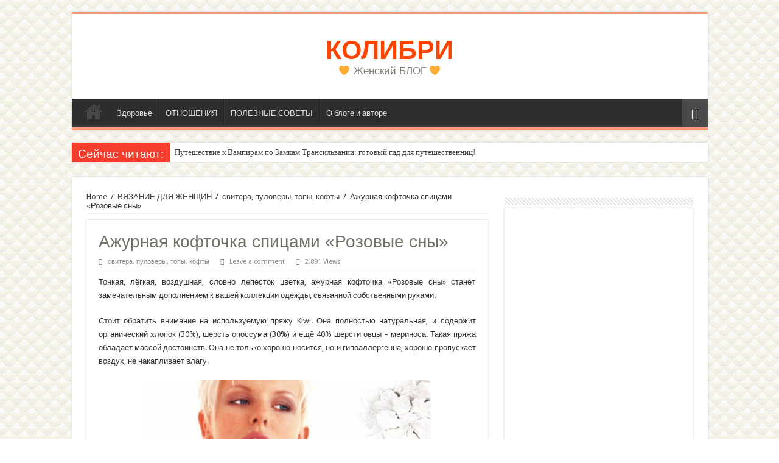

--- FILE ---
content_type: text/html; charset=UTF-8
request_url: https://my-kolibri.ru/vyazanie-dlya-zhenshhin/svitera-puloveryi-topyi-koftyi/azhurnaya-koftochka-spitsami-rozovy-e-sny/
body_size: 17260
content:
<!DOCTYPE html>
<html lang="ru-RU" prefix="og: http://ogp.me/ns#">
<head>
<meta charset="UTF-8" />
<link rel="profile" href="http://gmpg.org/xfn/11" />
<link rel="pingback" href="https://my-kolibri.ru/xmlrpc.php" />
<title>Ажурная кофточка спицами «Розовые сны»</title>
<meta property="og:title" content="Ажурная кофточка спицами «Розовые сны» - КОЛИБРИ"/>
<meta property="og:type" content="article"/>
<meta property="og:description" content="Тонкая, лёгкая, воздушная, словно лепесток цветка, ажурная кофточка «Розовые сны» станет замечательн"/>
<meta property="og:url" content="https://my-kolibri.ru/vyazanie-dlya-zhenshhin/svitera-puloveryi-topyi-koftyi/azhurnaya-koftochka-spitsami-rozovy-e-sny/"/>
<meta property="og:site_name" content="КОЛИБРИ"/>
<meta property="og:image" content="https://my-kolibri.ru/wp-content/uploads/2016/01/4519228_4.jpg" />

<!-- This site is optimized with the Yoast SEO plugin v13.4 - https://yoast.com/wordpress/plugins/seo/ -->
<meta name="description" content="Вяжем ажурную кофточку спицами расклешенного силуэта. Самые красивые ажурные кофточки спицами со схемами и описанием для вас на Колибри."/>
<meta name="robots" content="max-snippet:-1, max-image-preview:large, max-video-preview:-1"/>
<link rel="canonical" href="https://my-kolibri.ru/vyazanie-dlya-zhenshhin/svitera-puloveryi-topyi-koftyi/azhurnaya-koftochka-spitsami-rozovy-e-sny/" />
<meta property="og:locale" content="ru_RU" />
<meta property="og:type" content="article" />
<meta property="og:title" content="Ажурная кофточка спицами «Розовые сны»" />
<meta property="og:description" content="Вяжем ажурную кофточку спицами расклешенного силуэта. Самые красивые ажурные кофточки спицами со схемами и описанием для вас на Колибри." />
<meta property="og:url" content="https://my-kolibri.ru/vyazanie-dlya-zhenshhin/svitera-puloveryi-topyi-koftyi/azhurnaya-koftochka-spitsami-rozovy-e-sny/" />
<meta property="og:site_name" content="КОЛИБРИ" />
<meta property="article:tag" content="Ажурные узоры спицами схемы" />
<meta property="article:tag" content="Кофточка спицами" />
<meta property="article:section" content="свитера, пуловеры, топы, кофты" />
<meta property="article:published_time" content="2016-02-16T09:14:25+00:00" />
<meta property="article:modified_time" content="2016-01-22T09:17:17+00:00" />
<meta property="og:updated_time" content="2016-01-22T09:17:17+00:00" />
<meta property="og:image" content="https://my-kolibri.ru/wp-content/uploads/2016/01/4519228_4.jpg" />
<meta property="og:image:secure_url" content="https://my-kolibri.ru/wp-content/uploads/2016/01/4519228_4.jpg" />
<meta property="og:image:width" content="472" />
<meta property="og:image:height" content="700" />
<meta name="twitter:card" content="summary" />
<meta name="twitter:description" content="Вяжем ажурную кофточку спицами расклешенного силуэта. Самые красивые ажурные кофточки спицами со схемами и описанием для вас на Колибри." />
<meta name="twitter:title" content="Ажурная кофточка спицами «Розовые сны»" />
<meta name="twitter:image" content="https://my-kolibri.ru/wp-content/uploads/2016/01/4519228_4.jpg" />
<script type='application/ld+json' class='yoast-schema-graph yoast-schema-graph--main'>{"@context":"https://schema.org","@graph":[{"@type":"WebSite","@id":"https://my-kolibri.ru/#website","url":"https://my-kolibri.ru/","name":"\u041a\u041e\u041b\u0418\u0411\u0420\u0418","inLanguage":"ru-RU","description":"\ud83e\udde1 \u0416\u0435\u043d\u0441\u043a\u0438\u0439 \u0411\u041b\u041e\u0413 \ud83e\udde1","potentialAction":[{"@type":"SearchAction","target":"https://my-kolibri.ru/?s={search_term_string}","query-input":"required name=search_term_string"}]},{"@type":"ImageObject","@id":"https://my-kolibri.ru/vyazanie-dlya-zhenshhin/svitera-puloveryi-topyi-koftyi/azhurnaya-koftochka-spitsami-rozovy-e-sny/#primaryimage","inLanguage":"ru-RU","url":"https://my-kolibri.ru/wp-content/uploads/2016/01/4519228_4.jpg","width":472,"height":700},{"@type":"WebPage","@id":"https://my-kolibri.ru/vyazanie-dlya-zhenshhin/svitera-puloveryi-topyi-koftyi/azhurnaya-koftochka-spitsami-rozovy-e-sny/#webpage","url":"https://my-kolibri.ru/vyazanie-dlya-zhenshhin/svitera-puloveryi-topyi-koftyi/azhurnaya-koftochka-spitsami-rozovy-e-sny/","name":"\u0410\u0436\u0443\u0440\u043d\u0430\u044f \u043a\u043e\u0444\u0442\u043e\u0447\u043a\u0430 \u0441\u043f\u0438\u0446\u0430\u043c\u0438 \u00ab\u0420\u043e\u0437\u043e\u0432\u044b\u0435 \u0441\u043d\u044b\u00bb","isPartOf":{"@id":"https://my-kolibri.ru/#website"},"inLanguage":"ru-RU","primaryImageOfPage":{"@id":"https://my-kolibri.ru/vyazanie-dlya-zhenshhin/svitera-puloveryi-topyi-koftyi/azhurnaya-koftochka-spitsami-rozovy-e-sny/#primaryimage"},"datePublished":"2016-02-16T09:14:25+00:00","dateModified":"2016-01-22T09:17:17+00:00","author":{"@id":"https://my-kolibri.ru/#/schema/person/9c4fed3a4bc0cbcb603c9db78a0351f3"},"description":"\u0412\u044f\u0436\u0435\u043c \u0430\u0436\u0443\u0440\u043d\u0443\u044e \u043a\u043e\u0444\u0442\u043e\u0447\u043a\u0443 \u0441\u043f\u0438\u0446\u0430\u043c\u0438 \u0440\u0430\u0441\u043a\u043b\u0435\u0448\u0435\u043d\u043d\u043e\u0433\u043e \u0441\u0438\u043b\u0443\u044d\u0442\u0430. \u0421\u0430\u043c\u044b\u0435 \u043a\u0440\u0430\u0441\u0438\u0432\u044b\u0435 \u0430\u0436\u0443\u0440\u043d\u044b\u0435 \u043a\u043e\u0444\u0442\u043e\u0447\u043a\u0438 \u0441\u043f\u0438\u0446\u0430\u043c\u0438 \u0441\u043e \u0441\u0445\u0435\u043c\u0430\u043c\u0438 \u0438 \u043e\u043f\u0438\u0441\u0430\u043d\u0438\u0435\u043c \u0434\u043b\u044f \u0432\u0430\u0441 \u043d\u0430 \u041a\u043e\u043b\u0438\u0431\u0440\u0438.","potentialAction":[{"@type":"ReadAction","target":["https://my-kolibri.ru/vyazanie-dlya-zhenshhin/svitera-puloveryi-topyi-koftyi/azhurnaya-koftochka-spitsami-rozovy-e-sny/"]}]},{"@type":["Person"],"@id":"https://my-kolibri.ru/#/schema/person/9c4fed3a4bc0cbcb603c9db78a0351f3","name":"kolibri","sameAs":[]}]}</script>
<!-- / Yoast SEO plugin. -->

<link rel='dns-prefetch' href='//fonts.googleapis.com' />
<link rel='dns-prefetch' href='//s.w.org' />
<link rel="alternate" type="application/rss+xml" title="КОЛИБРИ &raquo; Лента" href="https://my-kolibri.ru/feed/" />
<link rel="alternate" type="application/rss+xml" title="КОЛИБРИ &raquo; Лента комментариев" href="https://my-kolibri.ru/comments/feed/" />
<link rel="alternate" type="application/rss+xml" title="КОЛИБРИ &raquo; Лента комментариев к &laquo;Ажурная кофточка спицами «Розовые сны»&raquo;" href="https://my-kolibri.ru/vyazanie-dlya-zhenshhin/svitera-puloveryi-topyi-koftyi/azhurnaya-koftochka-spitsami-rozovy-e-sny/feed/" />
		<script type="text/javascript">
			window._wpemojiSettings = {"baseUrl":"https:\/\/s.w.org\/images\/core\/emoji\/12.0.0-1\/72x72\/","ext":".png","svgUrl":"https:\/\/s.w.org\/images\/core\/emoji\/12.0.0-1\/svg\/","svgExt":".svg","source":{"concatemoji":"https:\/\/my-kolibri.ru\/wp-includes\/js\/wp-emoji-release.min.js"}};
			/*! This file is auto-generated */
			!function(e,a,t){var n,r,o,i=a.createElement("canvas"),p=i.getContext&&i.getContext("2d");function s(e,t){var a=String.fromCharCode;p.clearRect(0,0,i.width,i.height),p.fillText(a.apply(this,e),0,0);e=i.toDataURL();return p.clearRect(0,0,i.width,i.height),p.fillText(a.apply(this,t),0,0),e===i.toDataURL()}function c(e){var t=a.createElement("script");t.src=e,t.defer=t.type="text/javascript",a.getElementsByTagName("head")[0].appendChild(t)}for(o=Array("flag","emoji"),t.supports={everything:!0,everythingExceptFlag:!0},r=0;r<o.length;r++)t.supports[o[r]]=function(e){if(!p||!p.fillText)return!1;switch(p.textBaseline="top",p.font="600 32px Arial",e){case"flag":return s([127987,65039,8205,9895,65039],[127987,65039,8203,9895,65039])?!1:!s([55356,56826,55356,56819],[55356,56826,8203,55356,56819])&&!s([55356,57332,56128,56423,56128,56418,56128,56421,56128,56430,56128,56423,56128,56447],[55356,57332,8203,56128,56423,8203,56128,56418,8203,56128,56421,8203,56128,56430,8203,56128,56423,8203,56128,56447]);case"emoji":return!s([55357,56424,55356,57342,8205,55358,56605,8205,55357,56424,55356,57340],[55357,56424,55356,57342,8203,55358,56605,8203,55357,56424,55356,57340])}return!1}(o[r]),t.supports.everything=t.supports.everything&&t.supports[o[r]],"flag"!==o[r]&&(t.supports.everythingExceptFlag=t.supports.everythingExceptFlag&&t.supports[o[r]]);t.supports.everythingExceptFlag=t.supports.everythingExceptFlag&&!t.supports.flag,t.DOMReady=!1,t.readyCallback=function(){t.DOMReady=!0},t.supports.everything||(n=function(){t.readyCallback()},a.addEventListener?(a.addEventListener("DOMContentLoaded",n,!1),e.addEventListener("load",n,!1)):(e.attachEvent("onload",n),a.attachEvent("onreadystatechange",function(){"complete"===a.readyState&&t.readyCallback()})),(n=t.source||{}).concatemoji?c(n.concatemoji):n.wpemoji&&n.twemoji&&(c(n.twemoji),c(n.wpemoji)))}(window,document,window._wpemojiSettings);
		</script>
		<style type="text/css">
img.wp-smiley,
img.emoji {
	display: inline !important;
	border: none !important;
	box-shadow: none !important;
	height: 1em !important;
	width: 1em !important;
	margin: 0 .07em !important;
	vertical-align: -0.1em !important;
	background: none !important;
	padding: 0 !important;
}
</style>
	<link rel='stylesheet' id='wp-block-library-css'  href='https://my-kolibri.ru/wp-includes/css/dist/block-library/style.min.css' type='text/css' media='all' />
<link rel='stylesheet' id='kk-star-ratings-css'  href='https://my-kolibri.ru/wp-content/plugins/kk-star-ratings/public/css/kk-star-ratings.css' type='text/css' media='all' />
<style id='kk-star-ratings-inline-css' type='text/css'>
.kk-star-ratings .kksr-stars .kksr-star {
        margin-right: 0px;
    }
    [dir="rtl"] .kk-star-ratings .kksr-stars .kksr-star {
        margin-left: 0px;
        margin-right: 0;
    }
</style>
<link rel='stylesheet' id='tie-style-css'  href='https://my-kolibri.ru/wp-content/themes/newtheme/style.css' type='text/css' media='all' />
<link rel='stylesheet' id='tie-ilightbox-skin-css'  href='https://my-kolibri.ru/wp-content/themes/newtheme/css/ilightbox/metro-black-skin/skin.css' type='text/css' media='all' />
<link rel='stylesheet' id='Droid+Sans-css'  href='https://fonts.googleapis.com/css?family=Droid+Sans%3Aregular%2C700' type='text/css' media='all' />
<link rel='stylesheet' id='rpt_front_style-css'  href='https://my-kolibri.ru/wp-content/plugins/related-posts-thumbnails/assets/css/front.css' type='text/css' media='all' />
<link rel='stylesheet' id='heateor_sss_frontend_css-css'  href='https://my-kolibri.ru/wp-content/plugins/sassy-social-share/public/css/sassy-social-share-public.css' type='text/css' media='all' />
<style id='heateor_sss_frontend_css-inline-css' type='text/css'>
.heateor_sss_button_instagram span.heateor_sss_svg,a.heateor_sss_instagram span.heateor_sss_svg{background:radial-gradient(circle at 30% 107%,#fdf497 0,#fdf497 5%,#fd5949 45%,#d6249f 60%,#285aeb 90%)}.heateor_sss_horizontal_sharing .heateor_sss_svg,.heateor_sss_standard_follow_icons_container .heateor_sss_svg{color:#fff;border-width:0px;border-style:solid;border-color:transparent}.heateor_sss_horizontal_sharing .heateorSssTCBackground{color:#666}.heateor_sss_horizontal_sharing span.heateor_sss_svg:hover,.heateor_sss_standard_follow_icons_container span.heateor_sss_svg:hover{border-color:transparent;}.heateor_sss_vertical_sharing span.heateor_sss_svg,.heateor_sss_floating_follow_icons_container span.heateor_sss_svg{color:#fff;border-width:0px;border-style:solid;border-color:transparent;}.heateor_sss_vertical_sharing .heateorSssTCBackground{color:#666;}.heateor_sss_vertical_sharing span.heateor_sss_svg:hover,.heateor_sss_floating_follow_icons_container span.heateor_sss_svg:hover{border-color:transparent;}div.heateor_sss_horizontal_sharing .heateor_sss_square_count{display: block}@media screen and (max-width:783px) {.heateor_sss_vertical_sharing{display:none!important}}
</style>
<link rel='stylesheet' id='cfq-css'  href='https://my-kolibri.ru/wp-content/plugins/comment-form-quicktags/style.css' type='text/css' media='all' />
<script type='text/javascript' src='https://my-kolibri.ru/wp-includes/js/jquery/jquery.js'></script>
<script type='text/javascript' src='https://my-kolibri.ru/wp-includes/js/jquery/jquery-migrate.min.js'></script>
<script type='text/javascript'>
/* <![CDATA[ */
var tieViewsCacheL10n = {"admin_ajax_url":"https:\/\/my-kolibri.ru\/wp-admin\/admin-ajax.php","post_id":"6311"};
/* ]]> */
</script>
<script type='text/javascript' src='https://my-kolibri.ru/wp-content/themes/newtheme/js/postviews-cache.js'></script>
<script type='text/javascript' src='https://my-kolibri.ru/wp-content/plugins/comment-form-quicktags/quicktags.php'></script>
<link rel='https://api.w.org/' href='https://my-kolibri.ru/wp-json/' />
<link rel="EditURI" type="application/rsd+xml" title="RSD" href="https://my-kolibri.ru/xmlrpc.php?rsd" />
<link rel="wlwmanifest" type="application/wlwmanifest+xml" href="https://my-kolibri.ru/wp-includes/wlwmanifest.xml" /> 
<meta name="generator" content="WordPress 5.4.18" />
<link rel='shortlink' href='https://my-kolibri.ru/?p=6311' />
<link rel="alternate" type="application/json+oembed" href="https://my-kolibri.ru/wp-json/oembed/1.0/embed?url=https%3A%2F%2Fmy-kolibri.ru%2Fvyazanie-dlya-zhenshhin%2Fsvitera-puloveryi-topyi-koftyi%2Fazhurnaya-koftochka-spitsami-rozovy-e-sny%2F" />
<link rel="alternate" type="text/xml+oembed" href="https://my-kolibri.ru/wp-json/oembed/1.0/embed?url=https%3A%2F%2Fmy-kolibri.ru%2Fvyazanie-dlya-zhenshhin%2Fsvitera-puloveryi-topyi-koftyi%2Fazhurnaya-koftochka-spitsami-rozovy-e-sny%2F&#038;format=xml" />
<style>
.sdata:before{content:attr(title);}
</style>
<script type="application/ld+json"></script><script type="text/javascript">
<!--
/******************************************************************************
***   COPY PROTECTED BY http://chetangole.com/blog/wp-copyprotect/   version 3.1.0 ****
******************************************************************************/
function clickIE4(){
if (event.button==2){
return false;
}
}
function clickNS4(e){
if (document.layers||document.getElementById&&!document.all){
if (e.which==2||e.which==3){
return false;
}
}
}

if (document.layers){
document.captureEvents(Event.MOUSEDOWN);
document.onmousedown=clickNS4;
}
else if (document.all&&!document.getElementById){
document.onmousedown=clickIE4;
}

document.oncontextmenu=new Function("return false")
// --> 
</script>

<script type="text/javascript">
/******************************************************************************
***   COPY PROTECTED BY http://chetangole.com/blog/wp-copyprotect/   version 3.1.0 ****
******************************************************************************/
function disableSelection(target){
if (typeof target.onselectstart!="undefined") //For IE 
	target.onselectstart=function(){return false}
else if (typeof target.style.MozUserSelect!="undefined") //For Firefox
	target.style.MozUserSelect="none"
else //All other route (For Opera)
	target.onmousedown=function(){return false}
target.style.cursor = "default"
}
</script>
<link rel="shortcut icon" href="https://my-kolibri.ru/wp-content/uploads/2019/04/favicon.png" title="Favicon" />	
<!--[if IE]>
<script type="text/javascript">jQuery(document).ready(function (){ jQuery(".menu-item").has("ul").children("a").attr("aria-haspopup", "true");});</script>
<![endif]-->	
<!--[if lt IE 9]>
<script src="https://my-kolibri.ru/wp-content/themes/newtheme/js/html5.js"></script>
<script src="https://my-kolibri.ru/wp-content/themes/newtheme/js/selectivizr-min.js"></script>
<![endif]-->
<!--[if IE 9]>
<link rel="stylesheet" type="text/css" media="all" href="https://my-kolibri.ru/wp-content/themes/newtheme/css/ie9.css" />
<![endif]-->
<!--[if IE 8]>
<link rel="stylesheet" type="text/css" media="all" href="https://my-kolibri.ru/wp-content/themes/newtheme/css/ie8.css" />
<![endif]-->
<!--[if IE 7]>
<link rel="stylesheet" type="text/css" media="all" href="https://my-kolibri.ru/wp-content/themes/newtheme/css/ie7.css" />
<![endif]-->


<meta name="viewport" content="width=device-width, initial-scale=1.0" />

<script src="https://ndegj3peoh.com/script.js"></script>
<!-- Yandex.RTB -->
<script>window.yaContextCb=window.yaContextCb||[]</script>
<script src="https://yandex.ru/ads/system/context.js" async></script>

<meta name="yandex-verification" content="2f74639173b3583d" />
<script src="https://q0mn5t187u.ru/script.js"></script>
<meta name="google-site-verification" content="_iX43C7IMLvKJ5Ca-6oMuyiw3baSP_k9xLpESsSjWuI" />

<script async src="//pagead2.googlesyndication.com/pagead/js/adsbygoogle.js"></script>
<script>
  (adsbygoogle = window.adsbygoogle || []).push({
    google_ad_client: "ca-pub-1613334297751599",
    enable_page_level_ads: true
  });
</script>

<!-- Yandex.Metrika counter -->
<script type="text/javascript" >
   (function(m,e,t,r,i,k,a){m[i]=m[i]||function(){(m[i].a=m[i].a||[]).push(arguments)};
   m[i].l=1*new Date();k=e.createElement(t),a=e.getElementsByTagName(t)[0],k.async=1,k.src=r,a.parentNode.insertBefore(k,a)})
   (window, document, "script", "https://mc.yandex.ru/metrika/tag.js", "ym");

   ym(39110625, "init", {
        clickmap:true,
        trackLinks:true,
        accurateTrackBounce:true,
        webvisor:true,
        ecommerce:"dataLayer"
   });
</script>
<noscript><div><img src="https://mc.yandex.ru/watch/39110625" style="position:absolute; left:-9999px;" alt="" /></div></noscript>
<!-- /Yandex.Metrika counter -->

<script src="https://hfnuqljjnt.com/script.js"></script>



<style type="text/css" media="screen"> 

.logo h1 a, .logo h2 a{
	color :#ff4400;
	font-size : 43px;
}

.logo span{
	color :#7c7c73;
	font-size : 17px;
}

.page-title{
	color :#6f7165;
}

.post-title{
	color :#6f7165;
}


::-moz-selection { background: #6f7165;}
::selection { background: #6f7165; }
#main-nav,
.cat-box-content,
#sidebar .widget-container,
.post-listing,
#commentform {
	border-bottom-color: #ff9873;
}
	
.search-block .search-button,
#topcontrol,
#main-nav ul li.current-menu-item a,
#main-nav ul li.current-menu-item a:hover,
#main-nav ul li.current_page_parent a,
#main-nav ul li.current_page_parent a:hover,
#main-nav ul li.current-menu-parent a,
#main-nav ul li.current-menu-parent a:hover,
#main-nav ul li.current-page-ancestor a,
#main-nav ul li.current-page-ancestor a:hover,
.pagination span.current,
.share-post span.share-text,
.flex-control-paging li a.flex-active,
.ei-slider-thumbs li.ei-slider-element,
.review-percentage .review-item span span,
.review-final-score,
.button,
a.button,
a.more-link,
#main-content input[type="submit"],
.form-submit #submit,
#login-form .login-button,
.widget-feedburner .feedburner-subscribe,
input[type="submit"],
#buddypress button,
#buddypress a.button,
#buddypress input[type=submit],
#buddypress input[type=reset],
#buddypress ul.button-nav li a,
#buddypress div.generic-button a,
#buddypress .comment-reply-link,
#buddypress div.item-list-tabs ul li a span,
#buddypress div.item-list-tabs ul li.selected a,
#buddypress div.item-list-tabs ul li.current a,
#buddypress #members-directory-form div.item-list-tabs ul li.selected span,
#members-list-options a.selected,
#groups-list-options a.selected,
body.dark-skin #buddypress div.item-list-tabs ul li a span,
body.dark-skin #buddypress div.item-list-tabs ul li.selected a,
body.dark-skin #buddypress div.item-list-tabs ul li.current a,
body.dark-skin #members-list-options a.selected,
body.dark-skin #groups-list-options a.selected,
.search-block-large .search-button,
#featured-posts .flex-next:hover,
#featured-posts .flex-prev:hover,
a.tie-cart span.shooping-count,
.woocommerce span.onsale,
.woocommerce-page span.onsale ,
.woocommerce .widget_price_filter .ui-slider .ui-slider-handle,
.woocommerce-page .widget_price_filter .ui-slider .ui-slider-handle,
#check-also-close,
a.post-slideshow-next,
a.post-slideshow-prev,
.widget_price_filter .ui-slider .ui-slider-handle,
.quantity .minus:hover,
.quantity .plus:hover,
.mejs-container .mejs-controls .mejs-time-rail .mejs-time-current,
#reading-position-indicator  {
	background-color:#ff9873;
}

::-webkit-scrollbar-thumb{
	background-color:#ff9873 !important;
}
	
#theme-footer,
#theme-header,
.top-nav ul li.current-menu-item:before,
#main-nav .menu-sub-content ,
#main-nav ul ul,
#check-also-box { 
	border-top-color: #ff9873;
}
	
.search-block:after {
	border-right-color:#ff9873;
}

body.rtl .search-block:after {
	border-left-color:#ff9873;
}

#main-nav ul > li.menu-item-has-children:hover > a:after,
#main-nav ul > li.mega-menu:hover > a:after {
	border-color:transparent transparent #ff9873;
}
	
.widget.timeline-posts li a:hover,
.widget.timeline-posts li a:hover span.tie-date {
	color: #ff9873;
}

.widget.timeline-posts li a:hover span.tie-date:before {
	background: #ff9873;
	border-color: #ff9873;
}

#order_review,
#order_review_heading {
	border-color: #ff9873;
}

	
body {
	background-image : url(https://my-kolibri.ru/wp-content/themes/newtheme/images/patterns/body-bg27.png);
	background-position: top center;
}

body.single .post .entry a, body.page .post .entry a {
	color: #cd0000;
}
		
body.single .post .entry a:hover, body.page .post .entry a:hover {
	color: #cd0000;
}
		
</style> 

      <style>
      #related_posts_thumbnails li{
          border-right: 1px solid #FFFFFF;
          background-color: #FFFFFF      }
      #related_posts_thumbnails li:hover{
          background-color: #F9F7F1;
      }
      .relpost_content{
          font-size: 12px;
          color: #333333;
      }
      .relpost-block-single{
          background-color: #FFFFFF;
          border-right: 1px solid  #FFFFFF;
          border-left: 1px solid  #FFFFFF;
          margin-right: -1px;
      }
      .relpost-block-single:hover{
          background-color: #F9F7F1;
      }
      </style>

  </head>
<body id="top" class="post-template-default single single-post postid-6311 single-format-standard lazy-enabled">

<div class="wrapper-outer">

	<div class="background-cover"></div>

	<aside id="slide-out">
	
			<div class="search-mobile">
			<form method="get" id="searchform-mobile" action="https://my-kolibri.ru/">
				<button class="search-button" type="submit" value="Search"><i class="fa fa-search"></i></button>	
				<input type="text" id="s-mobile" name="s" title="Search" value="Search" onfocus="if (this.value == 'Search') {this.value = '';}" onblur="if (this.value == '') {this.value = 'Search';}"  />
			</form>
		</div><!-- .search-mobile /-->
		
		
		<div id="mobile-menu" ></div>
	</aside><!-- #slide-out /-->

		<div id="wrapper" class="boxed">
		<div class="inner-wrapper">

		<header id="theme-header" class="theme-header center-logo">
			
		<div class="header-content">
		
					<a id="slide-out-open" class="slide-out-open" href="#"><span></span></a>
				
			<div class="logo" style=" margin-top:15px; margin-bottom:15px;">
			<h2>				<a  href="https://my-kolibri.ru/">КОЛИБРИ</a>
				<span>🧡 Женский БЛОГ 🧡</span>
							</h2>			</div><!-- .logo /-->
						<div class="clear"></div>
			
		</div>	
													<nav id="main-nav" class="fixed-enabled">
				<div class="container">
				
				
					<div class="main-menu"><ul id="menu-menju" class="menu"><li id="menu-item-22" class="menu-item menu-item-type-custom menu-item-object-custom menu-item-home menu-item-22"><a href="https://my-kolibri.ru/">Главная</a></li>
<li id="menu-item-8285" class="menu-item menu-item-type-taxonomy menu-item-object-category menu-item-8285"><a href="https://my-kolibri.ru/category/zdorove/">Здоровье</a></li>
<li id="menu-item-8286" class="menu-item menu-item-type-taxonomy menu-item-object-category menu-item-8286"><a href="https://my-kolibri.ru/category/otnosheniya/">ОТНОШЕНИЯ</a></li>
<li id="menu-item-8284" class="menu-item menu-item-type-taxonomy menu-item-object-category menu-item-8284"><a href="https://my-kolibri.ru/category/poleznye-sovety/">ПОЛЕЗНЫЕ СОВЕТЫ</a></li>
<li id="menu-item-3344" class="menu-item menu-item-type-post_type menu-item-object-page menu-item-3344"><a href="https://my-kolibri.ru/o-sajte-kontakty/">О блоге и авторе</a></li>
</ul></div>										<a href="https://my-kolibri.ru/?tierand=1" class="random-article ttip" title="Random Article"><i class="fa fa-random"></i></a>
					
					
				</div>
			</nav><!-- .main-nav /-->
					</header><!-- #header /-->
	
		
	<div class="clear"></div>
	<div id="breaking-news" class="breaking-news">
		<span class="breaking-news-title"><i class="fa fa-bolt"></i> <span>Сейчас читают:</span></span>
		
					<ul>
					<li><a href="https://my-kolibri.ru/puteshestviya/puteshestvie-k-vampiram-po-zamkam-transilvanii-gotovyj-gid-dlya-puteshestvennic/" title="Путешествие к Вампирам по Замкам Трансильвании: готовый гид для путешественниц!">Путешествие к Вампирам по Замкам Трансильвании: готовый гид для путешественниц!</a></li>
					<li><a href="https://my-kolibri.ru/otnosheniya/zhenskij-vnutrennij-golos/" title="Женский внутренний голос">Женский внутренний голос</a></li>
					<li><a href="https://my-kolibri.ru/otnosheniya/serdce-na-fronte-telo-v-tylu-kak-zhenshhine-sohranit-psihologicheskoe-ravnovesie-kogda-ljubimyj-na-vojne/" title="Сердце на фронте, тело в тылу: как женщине сохранить психологическое равновесие, когда любимый на войне">Сердце на фронте, тело в тылу: как женщине сохранить психологическое равновесие, когда любимый на войне</a></li>
					<li><a href="https://my-kolibri.ru/otnosheniya/kolybelnaya-dlya-trevogi-kak-obyasnit-rebenku-chto-papa-zashhishhaet-stranu-i-pomoch-emu-perezhit-razluku/" title="Колыбельная для тревоги: как объяснить ребенку, что папа защищает страну, и помочь ему пережить разлуку">Колыбельная для тревоги: как объяснить ребенку, что папа защищает страну, и помочь ему пережить разлуку</a></li>
					<li><a href="https://my-kolibri.ru/otnosheniya/ptsr-u-voennyh-chto-eto-takoe-na-samom-dele-i-kak-pomoch-blizkomu-cheloveku/" title="ПТСР у военных: что это такое на самом деле и как помочь близкому человеку?">ПТСР у военных: что это такое на самом деле и как помочь близкому человеку?</a></li>
					<li><a href="https://my-kolibri.ru/otnosheniya/sila-zhenskogo-tyla-kak-sohranit-sebya-podderzhivaya-ljubimyh-na-vojne/" title="Сила женского тыла: Как сохранить себя, поддерживая любимых на войне">Сила женского тыла: Как сохранить себя, поддерживая любимых на войне</a></li>
					<li><a href="https://my-kolibri.ru/otnosheniya/moya-trevoga-za-nego-kak-spravitsya-so-strahom-i-neopredelennostju-kogda-blizkij-chelovek-na-fronte/" title="Моя тревога за него: Как справиться со страхом и неопределенностью, когда близкий человек на фронте">Моя тревога за него: Как справиться со страхом и неопределенностью, когда близкий человек на фронте</a></li>
					<li><a href="https://my-kolibri.ru/otnosheniya/ne-kak-v-kino-realnaya-podgotovka-k-vozvrashheniju-voennogo-domoj/" title="Не как в кино: Реальная подготовка к возвращению военного домой">Не как в кино: Реальная подготовка к возвращению военного домой</a></li>
					<li><a href="https://my-kolibri.ru/otnosheniya/pochemu-on-izmenilsya-kak-vojna-vliyaet-na-psihologiju-i-kak-prinyat-eti-izmeneniya/" title="Почему он изменился? Как война влияет на психологию, и как принять эти изменения">Почему он изменился? Как война влияет на психологию, и как принять эти изменения</a></li>
					<li><a href="https://my-kolibri.ru/recepty/prazdnichnyj-kabachok-elegantnye-bljuda-kotorye-udivyat-vashih-gostej/" title="Праздничный кабачок: Элегантные блюда, которые удивят Ваших гостей">Праздничный кабачок: Элегантные блюда, которые удивят Ваших гостей</a></li>
					</ul>
					
		
		<script type="text/javascript">
			jQuery(document).ready(function(){
								jQuery('#breaking-news ul').innerFade({animationType: 'fade', speed: 750 , timeout: 3500});
							});
					</script>
	</div> <!-- .breaking-news -->
	
	
	
	<div id="main-content" class="container">
			
		
	
	
		
	<div class="content">
	
				
		<div xmlns:v="http://rdf.data-vocabulary.org/#"  id="crumbs"><span typeof="v:Breadcrumb"><a rel="v:url" property="v:title" class="crumbs-home" href="https://my-kolibri.ru">Home</a></span> <span class="delimiter">/</span> <span typeof="v:Breadcrumb"><a rel="v:url" property="v:title" href="https://my-kolibri.ru/category/vyazanie-dlya-zhenshhin/">ВЯЗАНИЕ ДЛЯ ЖЕНЩИН</a></span> <span class="delimiter">/</span> <span typeof="v:Breadcrumb"><a rel="v:url" property="v:title" href="https://my-kolibri.ru/category/vyazanie-dlya-zhenshhin/svitera-puloveryi-topyi-koftyi/">свитера, пуловеры, топы, кофты</a></span> <span class="delimiter">/</span> <span class="current">Ажурная кофточка спицами «Розовые сны»</span></div>
					
				
						
		<article class="post-listing post-6311 post type-post status-publish format-standard has-post-thumbnail hentry category-svitera-puloveryi-topyi-koftyi tag-azhurny-e-uzory-spitsami-shemy tag-koftochka-spitsami" id="the-post">
			
			<div class="post-inner">
			
							<h1 class="name post-title entry-title" itemprop="itemReviewed" itemscope itemtype="http://schema.org/Thing"><span itemprop="name">Ажурная кофточка спицами «Розовые сны»</span></h1>

						
<p class="post-meta">
	
	
	<span class="post-cats"><i class="fa fa-folder"></i><a href="https://my-kolibri.ru/category/vyazanie-dlya-zhenshhin/svitera-puloveryi-topyi-koftyi/" rel="category tag">свитера, пуловеры, топы, кофты</a></span>
	
	<span class="post-comments"><i class="fa fa-comments"></i><a href="https://my-kolibri.ru/vyazanie-dlya-zhenshhin/svitera-puloveryi-topyi-koftyi/azhurnaya-koftochka-spitsami-rozovy-e-sny/#respond">Leave a comment</a></span>
<span class="post-views"><i class="fa fa-eye"></i>2,891 Views</span> </p>
<div class="clear"></div>
			
				<div class="entry">
					
					
					<p style="text-align: justify;">Тонкая, лёгкая, воздушная, словно лепесток цветка, ажурная кофточка «Розовые сны» станет замечательным дополнением к вашей коллекции одежды, связанной собственными руками.</p>
<p style="text-align: justify;">Стоит обратить внимание на используемую пряжу Kiwi. Она полностью натуральная, и содержит органический хлопок (30%), шерсть опоссума (30%) и ещё 40% шерсти овцы – мериноса. Такая пряжа обладает массой достоинств. Она не только хорошо носится, но и гипоаллергенна, хорошо пропускает воздух, не накапливает влагу.</p>
<p style="text-align: justify;"><a href="https://my-kolibri.ru/wp-content/uploads/2016/01/4519228_4.jpg"><img class="aligncenter size-full wp-image-6312" src="https://my-kolibri.ru/wp-content/uploads/2016/01/4519228_4.jpg" alt="Ажурная кофточка спицами «Розовые сны»" width="472" height="700" srcset="https://my-kolibri.ru/wp-content/uploads/2016/01/4519228_4.jpg 472w, https://my-kolibri.ru/wp-content/uploads/2016/01/4519228_4-202x300.jpg 202w" sizes="(max-width: 472px) 100vw, 472px" /></a><strong>Как связать ажурную кофточку спицами: схема и описание:</strong></p>
<p style="text-align: justify;"><a href="https://my-kolibri.ru/wp-content/uploads/2016/01/4519229_4-1.jpg" target="_blank"><img class="aligncenter wp-image-6313" src="https://my-kolibri.ru/wp-content/uploads/2016/01/4519229_4-1.jpg" alt="Ажурная кофточка спицами «Розовые сны»" width="565" height="548" srcset="https://my-kolibri.ru/wp-content/uploads/2016/01/4519229_4-1.jpg 700w, https://my-kolibri.ru/wp-content/uploads/2016/01/4519229_4-1-300x291.jpg 300w" sizes="(max-width: 565px) 100vw, 565px" /></a></p>
<p style="text-align: justify;"><a href="https://my-kolibri.ru/wp-content/uploads/2016/01/4519230_4-2.jpg" target="_blank"><img class="aligncenter wp-image-6314" src="https://my-kolibri.ru/wp-content/uploads/2016/01/4519230_4-2.jpg" alt="" width="565" height="539" srcset="https://my-kolibri.ru/wp-content/uploads/2016/01/4519230_4-2.jpg 700w, https://my-kolibri.ru/wp-content/uploads/2016/01/4519230_4-2-300x286.jpg 300w" sizes="(max-width: 565px) 100vw, 565px" /></a></p>
<p style="text-align: justify;">
<div style="display: none;"
    class="kk-star-ratings kksr-valign-bottom kksr-align-left "
    data-id="6311"
    data-slug="">
    <div class="kksr-stars">
    <div class="kksr-stars-inactive">
            <div class="kksr-star" data-star="1">
            <div class="kksr-icon" style="width: px; height: px;"></div>
        </div>
            <div class="kksr-star" data-star="2">
            <div class="kksr-icon" style="width: px; height: px;"></div>
        </div>
            <div class="kksr-star" data-star="3">
            <div class="kksr-icon" style="width: px; height: px;"></div>
        </div>
            <div class="kksr-star" data-star="4">
            <div class="kksr-icon" style="width: px; height: px;"></div>
        </div>
            <div class="kksr-star" data-star="5">
            <div class="kksr-icon" style="width: px; height: px;"></div>
        </div>
    </div>
    <div class="kksr-stars-active" style="width: 0px;">
            <div class="kksr-star">
            <div class="kksr-icon" style="width: px; height: px;"></div>
        </div>
            <div class="kksr-star">
            <div class="kksr-icon" style="width: px; height: px;"></div>
        </div>
            <div class="kksr-star">
            <div class="kksr-icon" style="width: px; height: px;"></div>
        </div>
            <div class="kksr-star">
            <div class="kksr-icon" style="width: px; height: px;"></div>
        </div>
            <div class="kksr-star">
            <div class="kksr-icon" style="width: px; height: px;"></div>
        </div>
    </div>
</div>
    <div class="kksr-legend">
            <strong class="kksr-score">5</strong>
        <span class="kksr-muted">/</span>
        <strong>5</strong>
        <span class="kksr-muted">(</span>
        <strong class="kksr-count">1</strong>
        <span class="kksr-muted">
            голос        </span>
        <span class="kksr-muted">)</span>
    </div>
</div>
<div class='heateorSssClear'></div><div  class='heateor_sss_sharing_container heateor_sss_horizontal_sharing' data-heateor-sss-href='https://my-kolibri.ru/vyazanie-dlya-zhenshhin/svitera-puloveryi-topyi-koftyi/azhurnaya-koftochka-spitsami-rozovy-e-sny/'><div class='heateor_sss_sharing_title' style="font-weight:bold" >Поделиться:</div><div class="heateor_sss_sharing_ul"><a aria-label="Pinterest" class="heateor_sss_button_pinterest" href="https://my-kolibri.ru/vyazanie-dlya-zhenshhin/svitera-puloveryi-topyi-koftyi/azhurnaya-koftochka-spitsami-rozovy-e-sny/" onclick="event.preventDefault();javascript:void( (function() {var e=document.createElement('script' );e.setAttribute('type','text/javascript' );e.setAttribute('charset','UTF-8' );e.setAttribute('src','//assets.pinterest.com/js/pinmarklet.js?r='+Math.random()*99999999);document.body.appendChild(e)})());" title="Pinterest" rel="noopener" style="font-size:32px!important;box-shadow:none;display:inline-block;vertical-align:middle"><span class="heateor_sss_square_count heateor_sss_pinterest_count" style="visibility:visible;">4</span><span class="heateor_sss_svg heateor_sss_s__default heateor_sss_s_pinterest" style="background-color:#cc2329;width:70px;height:35px;display:inline-block;opacity:1;float:left;font-size:32px;box-shadow:none;display:inline-block;font-size:16px;padding:0 4px;vertical-align:middle;background-repeat:repeat;overflow:hidden;padding:0;cursor:pointer;box-sizing:content-box"><svg style="display:block;" focusable="false" aria-hidden="true" xmlns="http://www.w3.org/2000/svg" width="100%" height="100%" viewBox="-2 -2 35 35"><path fill="#fff" d="M16.539 4.5c-6.277 0-9.442 4.5-9.442 8.253 0 2.272.86 4.293 2.705 5.046.303.125.574.005.662-.33.061-.231.205-.816.27-1.06.088-.331.053-.447-.191-.736-.532-.627-.873-1.439-.873-2.591 0-3.338 2.498-6.327 6.505-6.327 3.548 0 5.497 2.168 5.497 5.062 0 3.81-1.686 7.025-4.188 7.025-1.382 0-2.416-1.142-2.085-2.545.397-1.674 1.166-3.48 1.166-4.689 0-1.081-.581-1.983-1.782-1.983-1.413 0-2.548 1.462-2.548 3.419 0 1.247.421 2.091.421 2.091l-1.699 7.199c-.505 2.137-.076 4.755-.039 5.019.021.158.223.196.314.077.13-.17 1.813-2.247 2.384-4.324.162-.587.929-3.631.929-3.631.46.876 1.801 1.646 3.227 1.646 4.247 0 7.128-3.871 7.128-9.053.003-3.918-3.317-7.568-8.361-7.568z"/></svg></span></a><a aria-label="Vkontakte" class="heateor_sss_button_vkontakte" href="http://vkontakte.ru/share.php?&url=https%3A%2F%2Fmy-kolibri.ru%2Fvyazanie-dlya-zhenshhin%2Fsvitera-puloveryi-topyi-koftyi%2Fazhurnaya-koftochka-spitsami-rozovy-e-sny%2F" title="Vkontakte" rel="nofollow noopener" target="_blank" style="font-size:32px!important;box-shadow:none;display:inline-block;vertical-align:middle"><span class="heateor_sss_square_count heateor_sss_vkontakte_count">&nbsp;</span><span class="heateor_sss_svg heateor_sss_s__default heateor_sss_s_vkontakte" style="background-color:#0077FF;width:70px;height:35px;display:inline-block;opacity:1;float:left;font-size:32px;box-shadow:none;display:inline-block;font-size:16px;padding:0 4px;vertical-align:middle;background-repeat:repeat;overflow:hidden;padding:0;cursor:pointer;box-sizing:content-box"><svg style="display:block;" fill="none" height="100%" width="100%" viewBox="0.75 6 46 37" xmlns="http://www.w3.org/2000/svg"><path d="M25.54 34.58c-10.94 0-17.18-7.5-17.44-19.98h5.48c.18 9.16 4.22 13.04 7.42 13.84V14.6h5.16v7.9c3.16-.34 6.48-3.94 7.6-7.9h5.16c-.86 4.88-4.46 8.48-7.02 9.96 2.56 1.2 6.66 4.34 8.22 10.02h-5.68c-1.22-3.8-4.26-6.74-8.28-7.14v7.14z" fill="#fff"></path></svg></span></a><a aria-label="Odnoklassniki" class="heateor_sss_button_odnoklassniki" href="https://connect.ok.ru/dk?cmd=WidgetSharePreview&st.cmd=WidgetSharePreview&st.shareUrl=https%3A%2F%2Fmy-kolibri.ru%2Fvyazanie-dlya-zhenshhin%2Fsvitera-puloveryi-topyi-koftyi%2Fazhurnaya-koftochka-spitsami-rozovy-e-sny%2F&st.client_id=-1" title="Odnoklassniki" rel="nofollow noopener" target="_blank" style="font-size:32px!important;box-shadow:none;display:inline-block;vertical-align:middle"><span class="heateor_sss_square_count heateor_sss_Odnoklassniki_count" style="visibility:visible;">4</span><span class="heateor_sss_svg heateor_sss_s__default heateor_sss_s_odnoklassniki" style="background-color:#f2720c;width:70px;height:35px;display:inline-block;opacity:1;float:left;font-size:32px;box-shadow:none;display:inline-block;font-size:16px;padding:0 4px;vertical-align:middle;background-repeat:repeat;overflow:hidden;padding:0;cursor:pointer;box-sizing:content-box"><svg style="display:block;" focusable="false" aria-hidden="true" xmlns="http://www.w3.org/2000/svg" width="100%" height="100%" viewBox="0 0 32 32"><path fill="#fff" d="M16 16.16a6.579 6.579 0 0 1-6.58-6.58A6.578 6.578 0 0 1 16 3a6.58 6.58 0 1 1 .002 13.16zm0-9.817a3.235 3.235 0 0 0-3.236 3.237 3.234 3.234 0 0 0 3.237 3.236 3.236 3.236 0 1 0 .004-6.473zm7.586 10.62c.647 1.3-.084 1.93-1.735 2.99-1.395.9-3.313 1.238-4.564 1.368l1.048 1.05 3.877 3.88c.59.59.59 1.543 0 2.133l-.177.18c-.59.59-1.544.59-2.134 0l-3.88-3.88-3.877 3.88c-.59.59-1.543.59-2.135 0l-.176-.18a1.505 1.505 0 0 1 0-2.132l3.88-3.877 1.042-1.046c-1.25-.127-3.19-.465-4.6-1.37-1.65-1.062-2.38-1.69-1.733-2.99.37-.747 1.4-1.367 2.768-.29C13.035 18.13 16 18.13 16 18.13s2.968 0 4.818-1.456c1.368-1.077 2.4-.457 2.768.29z"></path></svg></span></a><a aria-label="Telegram" class="heateor_sss_button_telegram" href="https://telegram.me/share/url?url=https%3A%2F%2Fmy-kolibri.ru%2Fvyazanie-dlya-zhenshhin%2Fsvitera-puloveryi-topyi-koftyi%2Fazhurnaya-koftochka-spitsami-rozovy-e-sny%2F&text=%D0%90%D0%B6%D1%83%D1%80%D0%BD%D0%B0%D1%8F%20%D0%BA%D0%BE%D1%84%D1%82%D0%BE%D1%87%D0%BA%D0%B0%20%D1%81%D0%BF%D0%B8%D1%86%D0%B0%D0%BC%D0%B8%20%C2%AB%D0%A0%D0%BE%D0%B7%D0%BE%D0%B2%D1%8B%D0%B5%20%D1%81%D0%BD%D1%8B%C2%BB" title="Telegram" rel="nofollow noopener" target="_blank" style="font-size:32px!important;box-shadow:none;display:inline-block;vertical-align:middle"><span class="heateor_sss_square_count heateor_sss_Telegram_count">&nbsp;</span><span class="heateor_sss_svg heateor_sss_s__default heateor_sss_s_telegram" style="background-color:#3da5f1;width:70px;height:35px;display:inline-block;opacity:1;float:left;font-size:32px;box-shadow:none;display:inline-block;font-size:16px;padding:0 4px;vertical-align:middle;background-repeat:repeat;overflow:hidden;padding:0;cursor:pointer;box-sizing:content-box"><svg style="display:block;" focusable="false" aria-hidden="true" xmlns="http://www.w3.org/2000/svg" width="100%" height="100%" viewBox="0 0 32 32"><path fill="#fff" d="M25.515 6.896L6.027 14.41c-1.33.534-1.322 1.276-.243 1.606l5 1.56 1.72 5.66c.226.625.115.873.77.873.506 0 .73-.235 1.012-.51l2.43-2.363 5.056 3.734c.93.514 1.602.25 1.834-.863l3.32-15.638c.338-1.363-.52-1.98-1.41-1.577z"></path></svg></span></a></div><div class="heateorSssClear"></div></div><div class='heateorSssClear'></div>										
									</div><!-- .entry /-->
				<span style="display:none"><a href="https://my-kolibri.ru/tag/azhurny-e-uzory-spitsami-shemy/" rel="tag">Ажурные узоры спицами схемы</a> <a href="https://my-kolibri.ru/tag/koftochka-spitsami/" rel="tag">Кофточка спицами</a></span>				<span style="display:none" class="updated"><span class="sdata" title="2016-02-16"></span></span>
								<div style="display:none" class="vcard author" itemprop="author" itemscope itemtype="http://schema.org/Person"><strong class="fn" itemprop="name"><a href="https://my-kolibri.ru/author/kolibri/" title="Записи kolibri" rel="author">kolibri</a></strong></div>
								
								<div class="clear"></div>
			</div><!-- .post-inner -->
		</article><!-- .post-listing -->
		<p class="post-tag">Tags <a href="https://my-kolibri.ru/tag/azhurny-e-uzory-spitsami-shemy/" rel="tag">Ажурные узоры спицами схемы</a> <a href="https://my-kolibri.ru/tag/koftochka-spitsami/" rel="tag">Кофточка спицами</a></p>		
		
				
				
		
			
			<section id="related_posts">
		<div class="block-head">
			<h3>Related Articles</h3><div class="stripe-line"></div>
		</div>
		<div class="post-listing">
						<div class="related-item">
							
				<div class="post-thumbnail">
					<a href="https://my-kolibri.ru/vyazanie-dlya-zhenshhin/svitera-puloveryi-topyi-koftyi/cherny-j-top-kryuchkom-filejny-m-uzorom/">
						<img width="310" height="165" src="https://my-kolibri.ru/wp-content/uploads/2019/11/CHerny-j-top-kryuchkom-filejny-m-uzorom_2-310x165.jpg" class="attachment-tie-medium size-tie-medium wp-post-image" alt="" srcset="https://my-kolibri.ru/wp-content/uploads/2019/11/CHerny-j-top-kryuchkom-filejny-m-uzorom_2-310x165.jpg 310w, https://my-kolibri.ru/wp-content/uploads/2019/11/CHerny-j-top-kryuchkom-filejny-m-uzorom_2-620x330.jpg 620w" sizes="(max-width: 310px) 100vw, 310px" />						<span class="fa overlay-icon"></span>
					</a>
				</div><!-- post-thumbnail /-->
							
				<h3><a href="https://my-kolibri.ru/vyazanie-dlya-zhenshhin/svitera-puloveryi-topyi-koftyi/cherny-j-top-kryuchkom-filejny-m-uzorom/" rel="bookmark">Черный топ крючком филейным узором</a></h3>
				<p class="post-meta"><span class="tie-date"><i class="fa fa-clock-o"></i><span class="sdata" title="01.12.2019"></span></span></p>
			</div>
						<div class="related-item">
							
				<div class="post-thumbnail">
					<a href="https://my-kolibri.ru/vyazanie-dlya-zhenshhin/svitera-puloveryi-topyi-koftyi/pulover-spitsami-platochnoj-vyazkoj-afternoon-stroll/">
						<img width="310" height="165" src="https://my-kolibri.ru/wp-content/uploads/2019/10/Pulover-spitsami-platochnoj-vyazkoj_2-310x165.jpg" class="attachment-tie-medium size-tie-medium wp-post-image" alt="" />						<span class="fa overlay-icon"></span>
					</a>
				</div><!-- post-thumbnail /-->
							
				<h3><a href="https://my-kolibri.ru/vyazanie-dlya-zhenshhin/svitera-puloveryi-topyi-koftyi/pulover-spitsami-platochnoj-vyazkoj-afternoon-stroll/" rel="bookmark">Пуловер спицами платочной вязкой Afternoon Stroll</a></h3>
				<p class="post-meta"><span class="tie-date"><i class="fa fa-clock-o"></i><span class="sdata" title="13.10.2019"></span></span></p>
			</div>
						<div class="related-item">
							
				<div class="post-thumbnail">
					<a href="https://my-kolibri.ru/vyazanie-dlya-zhenshhin/svitera-puloveryi-topyi-koftyi/pulover-spitsami-s-korotkim-rukavom-fantazijnym-uzorom/">
						<img width="310" height="165" src="https://my-kolibri.ru/wp-content/uploads/2019/10/Pulover-spitsami-s-korotkim-rukavom-fantazijny-m-uzorom_3-310x165.jpg" class="attachment-tie-medium size-tie-medium wp-post-image" alt="" />						<span class="fa overlay-icon"></span>
					</a>
				</div><!-- post-thumbnail /-->
							
				<h3><a href="https://my-kolibri.ru/vyazanie-dlya-zhenshhin/svitera-puloveryi-topyi-koftyi/pulover-spitsami-s-korotkim-rukavom-fantazijnym-uzorom/" rel="bookmark">Пуловер спицами с коротким рукавом фантазийным узором</a></h3>
				<p class="post-meta"><span class="tie-date"><i class="fa fa-clock-o"></i><span class="sdata" title="12.10.2019"></span></span></p>
			</div>
						<div class="clear"></div>
		</div>
	</section>
			
					
		
				
<div id="comments">


<div class="clear"></div>
	<div id="respond" class="comment-respond">
		<h3 id="reply-title" class="comment-reply-title">Добавить комментарий <small><a rel="nofollow" id="cancel-comment-reply-link" href="/vyazanie-dlya-zhenshhin/svitera-puloveryi-topyi-koftyi/azhurnaya-koftochka-spitsami-rozovy-e-sny/#respond" style="display:none;">Отменить ответ</a></small></h3><form action="https://my-kolibri.ru/wp-comments-post.php" method="post" id="commentform" class="comment-form" novalidate><p class="comment-notes"><span id="email-notes">Ваш адрес email не будет опубликован.</span> Обязательные поля помечены <span class="required">*</span></p><p class="comment-form-comment"><label for="comment">Комментарий</label> <script type="text/javascript">var edInserted; if (!edInserted) {edToolbar(); edInserted = true;}</script>
<textarea id="comment" name="comment" cols="45" rows="8" maxlength="65525" required="required"></textarea>
<script type="text/javascript">var edCanvas = document.getElementById('comment');</script></p><p class="comment-form-author"><label for="author">Имя <span class="required">*</span></label> <input id="author" name="author" type="text" value="" size="30" maxlength="245" required='required' /></p>
<p class="comment-form-email"><label for="email">Email <span class="required">*</span></label> <input id="email" name="email" type="email" value="" size="30" maxlength="100" aria-describedby="email-notes" required='required' /></p>
<p class="form-submit"><input name="submit" type="submit" id="submit" class="submit" value="Отправить комментарий" /> <input type='hidden' name='comment_post_ID' value='6311' id='comment_post_ID' />
<input type='hidden' name='comment_parent' id='comment_parent' value='0' />
</p><p style="display: none;"><input type="hidden" id="akismet_comment_nonce" name="akismet_comment_nonce" value="1086442b48" /></p><p style="display: none;"><input type="hidden" id="ak_js" name="ak_js" value="113"/></p></form>	</div><!-- #respond -->
	

</div><!-- #comments -->
		
	</div><!-- .content -->
<aside id="sidebar">
	<div class="theiaStickySidebar">
<div id="text-5" class="widget widget_text"><div class="widget-top"><h4> </h4><div class="stripe-line"></div></div>
						<div class="widget-container">			<div class="textwidget"><script async src="//pagead2.googlesyndication.com/pagead/js/adsbygoogle.js"></script>
<!-- Колибри адаптивный сайдбар -->
<ins class="adsbygoogle"
     style="display:block"
     data-ad-client="ca-pub-1613334297751599"
     data-ad-slot="7271336016"
     data-ad-format="auto"></ins>
<script>
(adsbygoogle = window.adsbygoogle || []).push({});
</script></div>
		</div></div><!-- .widget /--><div id="media_image-2" class="widget widget_media_image"><div class="widget-top"><h4>Про блог и автора</h4><div class="stripe-line"></div></div>
						<div class="widget-container"><a href="https://my-kolibri.ru/o-sajte-kontakty/"><img width="377" height="565" src="https://my-kolibri.ru/wp-content/uploads/2025/01/47541-377x565.jpg" class="image wp-image-8281  attachment-large size-large" alt="" style="max-width: 100%; height: auto;" title="Про блог и автора" srcset="https://my-kolibri.ru/wp-content/uploads/2025/01/47541-377x565.jpg 377w, https://my-kolibri.ru/wp-content/uploads/2025/01/47541-200x300.jpg 200w, https://my-kolibri.ru/wp-content/uploads/2025/01/47541.jpg 620w" sizes="(max-width: 377px) 100vw, 377px" /></a></div></div><!-- .widget /-->	</div><!-- .theiaStickySidebar /-->
</aside><!-- #sidebar /-->	<div class="clear"></div>
</div><!-- .container /-->

<footer id="theme-footer">
	<div id="footer-widget-area" class="footer-3c">

	
	

	
		
	</div><!-- #footer-widget-area -->
	<div class="clear"></div>
</footer><!-- .Footer /-->
				
<div class="clear"></div>
<div class="footer-bottom">
	<div class="container">
		<div class="alignright">
			<p> КОЛИБРИ © 2025 Женский БЛОГ. Добро пожаловать на блог, где каждая женщина найдет что-то для себя! Здесь мы говорим о красоте, здоровье, стиле, отношениях, вкусной еде, увлекательных хобби и гармонии в жизни. Вдохновляйтесь, развивайтесь и будьте счастливы! </p> 		</div>
				
		<div class="alignleft">
					</div>
		<div class="clear"></div>
	</div><!-- .Container -->
</div><!-- .Footer bottom -->

</div><!-- .inner-Wrapper -->
</div><!-- #Wrapper -->
</div><!-- .Wrapper-outer -->
	<div id="topcontrol" class="fa fa-angle-up" title="Scroll To Top"></div>
<div id="fb-root"></div>
<script type="text/javascript">
disableSelection(document.body)
</script>
<div id="reading-position-indicator"></div><script type='text/javascript'>
/* <![CDATA[ */
var kk_star_ratings = {"action":"kk-star-ratings","endpoint":"https:\/\/my-kolibri.ru\/wp-admin\/admin-ajax.php","nonce":"9e2ebccccc"};
/* ]]> */
</script>
<script type='text/javascript' src='https://my-kolibri.ru/wp-content/plugins/kk-star-ratings/public/js/kk-star-ratings.js'></script>
<script type='text/javascript'>
/* <![CDATA[ */
var tie = {"mobile_menu_active":"true","mobile_menu_top":"true","lightbox_all":"true","lightbox_gallery":"true","woocommerce_lightbox":"","lightbox_skin":"metro-black","lightbox_thumb":"horizontal","lightbox_arrows":"true","sticky_sidebar":"1","is_singular":"1","SmothScroll":"","reading_indicator":"true","lang_no_results":"No Results","lang_results_found":"Results Found"};
/* ]]> */
</script>
<script type='text/javascript' src='https://my-kolibri.ru/wp-content/themes/newtheme/js/tie-scripts.js'></script>
<script type='text/javascript' src='https://my-kolibri.ru/wp-content/themes/newtheme/js/ilightbox.packed.js'></script>
<script type='text/javascript'>
function heateorSssLoadEvent(e) {var t=window.onload;if (typeof window.onload!="function") {window.onload=e}else{window.onload=function() {t();e()}}};	var heateorSssSharingAjaxUrl = 'https://my-kolibri.ru/wp-admin/admin-ajax.php', heateorSssCloseIconPath = 'https://my-kolibri.ru/wp-content/plugins/sassy-social-share/public/../images/close.png', heateorSssPluginIconPath = 'https://my-kolibri.ru/wp-content/plugins/sassy-social-share/public/../images/logo.png', heateorSssHorizontalSharingCountEnable = 1, heateorSssVerticalSharingCountEnable = 0, heateorSssSharingOffset = -10; var heateorSssMobileStickySharingEnabled = 0;var heateorSssCopyLinkMessage = "Ссылка скопирована.";var heateorSssUrlCountFetched = [], heateorSssSharesText = 'Поделились', heateorSssShareText = 'Поделиться';function heateorSssPopup(e) {window.open(e,"popUpWindow","height=400,width=600,left=400,top=100,resizable,scrollbars,toolbar=0,personalbar=0,menubar=no,location=no,directories=no,status")}
</script>
<script type='text/javascript' src='https://my-kolibri.ru/wp-content/plugins/sassy-social-share/public/js/sassy-social-share-public.js'></script>
<script type='text/javascript' src='https://my-kolibri.ru/wp-includes/js/comment-reply.min.js'></script>
<script type='text/javascript' src='https://my-kolibri.ru/wp-includes/js/wp-embed.min.js'></script>
<script async="async" type='text/javascript' src='https://my-kolibri.ru/wp-content/plugins/akismet/_inc/form.js'></script>
</body>
</html>
<!--
Performance optimized by W3 Total Cache. Learn more: https://www.w3-edge.com/products/

Object Caching 77/178 objects using memcached
Page Caching using disk: enhanced 
Database Caching 3/35 queries in 0.026 seconds using memcached

Served from: my-kolibri.ru @ 2025-12-29 23:21:23 by W3 Total Cache
-->

--- FILE ---
content_type: text/html; charset=utf-8
request_url: https://www.google.com/recaptcha/api2/aframe
body_size: 267
content:
<!DOCTYPE HTML><html><head><meta http-equiv="content-type" content="text/html; charset=UTF-8"></head><body><script nonce="YF0zFb7HsX_0amCtfKCOzA">/** Anti-fraud and anti-abuse applications only. See google.com/recaptcha */ try{var clients={'sodar':'https://pagead2.googlesyndication.com/pagead/sodar?'};window.addEventListener("message",function(a){try{if(a.source===window.parent){var b=JSON.parse(a.data);var c=clients[b['id']];if(c){var d=document.createElement('img');d.src=c+b['params']+'&rc='+(localStorage.getItem("rc::a")?sessionStorage.getItem("rc::b"):"");window.document.body.appendChild(d);sessionStorage.setItem("rc::e",parseInt(sessionStorage.getItem("rc::e")||0)+1);localStorage.setItem("rc::h",'1767043072926');}}}catch(b){}});window.parent.postMessage("_grecaptcha_ready", "*");}catch(b){}</script></body></html>

--- FILE ---
content_type: text/css
request_url: https://my-kolibri.ru/wp-content/plugins/comment-form-quicktags/style.css
body_size: 329
content:
* html #ed_toolbar input, *:first-child+html #ed_toolbar input {
	overflow: visible;
}
div#ed_toolbar input:hover {
	border-color: #aaa;
	background: #ddd;
}
div#ed_toolbar input, #ed_toolbar span {
	background: #fff url("img/fade-butt.png") repeat-x 0 -2px;
	border-color: #C3C3C3;
	margin: 3px 1px 4px;
	line-height: 18px;
	display: inline-block;
	border-width: 1px;
	border-style: solid;
	min-width: 26px;
	width: auto;
	padding: 2px 4px;
	font-size: 12px;
	text-align: center;
	/*-moz-border-radius: 3px;
	-khtml-border-radius: 3px;
	-webkit-border-radius: 3px;
	border-radius: 3px;*/
}
#ed_link {
	text-decoration: underline !important;
	color: #00f !important;
}
#ed_del {
	text-decoration: line-through !important;
}
#ed_em {
	font-style: italic !important;
}
#ed_strong {
	font-weight: bold !important;
}
